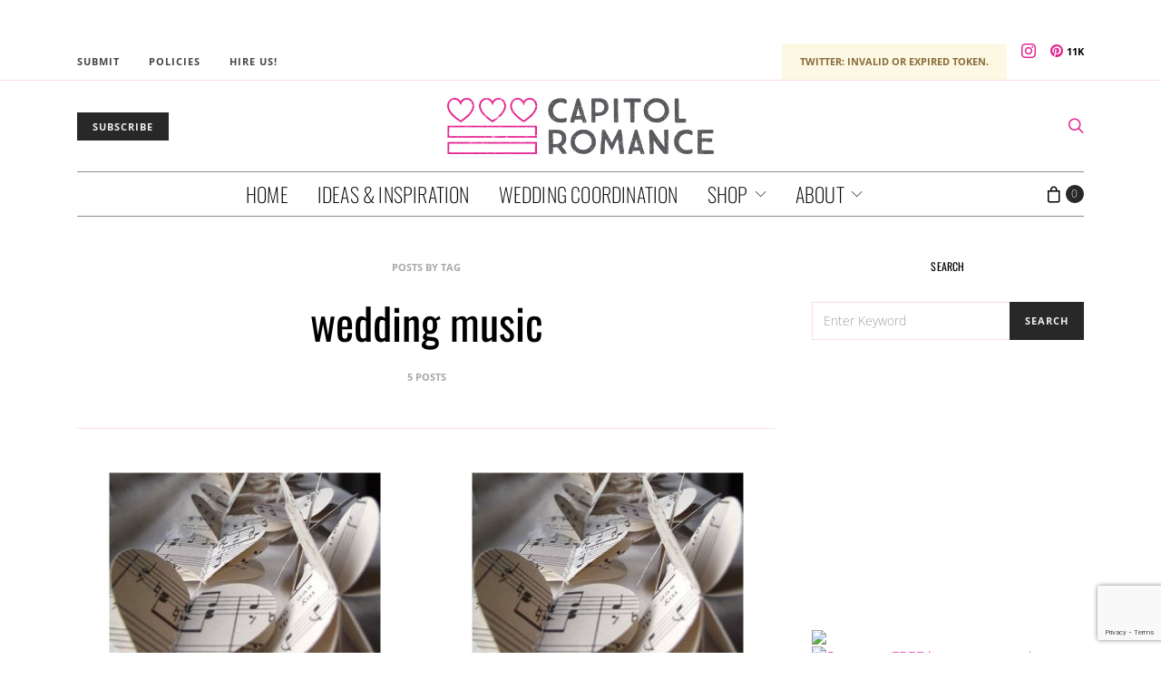

--- FILE ---
content_type: text/html; charset=utf-8
request_url: https://www.google.com/recaptcha/api2/anchor?ar=1&k=6LdffH0bAAAAAKsENioBiOP4pbcYthojCI1MRG7-&co=aHR0cHM6Ly93d3cuY2FwaXRvbHJvbWFuY2UuY29tOjQ0Mw..&hl=en&v=PoyoqOPhxBO7pBk68S4YbpHZ&size=invisible&anchor-ms=20000&execute-ms=30000&cb=ccvlextpdyr1
body_size: 49034
content:
<!DOCTYPE HTML><html dir="ltr" lang="en"><head><meta http-equiv="Content-Type" content="text/html; charset=UTF-8">
<meta http-equiv="X-UA-Compatible" content="IE=edge">
<title>reCAPTCHA</title>
<style type="text/css">
/* cyrillic-ext */
@font-face {
  font-family: 'Roboto';
  font-style: normal;
  font-weight: 400;
  font-stretch: 100%;
  src: url(//fonts.gstatic.com/s/roboto/v48/KFO7CnqEu92Fr1ME7kSn66aGLdTylUAMa3GUBHMdazTgWw.woff2) format('woff2');
  unicode-range: U+0460-052F, U+1C80-1C8A, U+20B4, U+2DE0-2DFF, U+A640-A69F, U+FE2E-FE2F;
}
/* cyrillic */
@font-face {
  font-family: 'Roboto';
  font-style: normal;
  font-weight: 400;
  font-stretch: 100%;
  src: url(//fonts.gstatic.com/s/roboto/v48/KFO7CnqEu92Fr1ME7kSn66aGLdTylUAMa3iUBHMdazTgWw.woff2) format('woff2');
  unicode-range: U+0301, U+0400-045F, U+0490-0491, U+04B0-04B1, U+2116;
}
/* greek-ext */
@font-face {
  font-family: 'Roboto';
  font-style: normal;
  font-weight: 400;
  font-stretch: 100%;
  src: url(//fonts.gstatic.com/s/roboto/v48/KFO7CnqEu92Fr1ME7kSn66aGLdTylUAMa3CUBHMdazTgWw.woff2) format('woff2');
  unicode-range: U+1F00-1FFF;
}
/* greek */
@font-face {
  font-family: 'Roboto';
  font-style: normal;
  font-weight: 400;
  font-stretch: 100%;
  src: url(//fonts.gstatic.com/s/roboto/v48/KFO7CnqEu92Fr1ME7kSn66aGLdTylUAMa3-UBHMdazTgWw.woff2) format('woff2');
  unicode-range: U+0370-0377, U+037A-037F, U+0384-038A, U+038C, U+038E-03A1, U+03A3-03FF;
}
/* math */
@font-face {
  font-family: 'Roboto';
  font-style: normal;
  font-weight: 400;
  font-stretch: 100%;
  src: url(//fonts.gstatic.com/s/roboto/v48/KFO7CnqEu92Fr1ME7kSn66aGLdTylUAMawCUBHMdazTgWw.woff2) format('woff2');
  unicode-range: U+0302-0303, U+0305, U+0307-0308, U+0310, U+0312, U+0315, U+031A, U+0326-0327, U+032C, U+032F-0330, U+0332-0333, U+0338, U+033A, U+0346, U+034D, U+0391-03A1, U+03A3-03A9, U+03B1-03C9, U+03D1, U+03D5-03D6, U+03F0-03F1, U+03F4-03F5, U+2016-2017, U+2034-2038, U+203C, U+2040, U+2043, U+2047, U+2050, U+2057, U+205F, U+2070-2071, U+2074-208E, U+2090-209C, U+20D0-20DC, U+20E1, U+20E5-20EF, U+2100-2112, U+2114-2115, U+2117-2121, U+2123-214F, U+2190, U+2192, U+2194-21AE, U+21B0-21E5, U+21F1-21F2, U+21F4-2211, U+2213-2214, U+2216-22FF, U+2308-230B, U+2310, U+2319, U+231C-2321, U+2336-237A, U+237C, U+2395, U+239B-23B7, U+23D0, U+23DC-23E1, U+2474-2475, U+25AF, U+25B3, U+25B7, U+25BD, U+25C1, U+25CA, U+25CC, U+25FB, U+266D-266F, U+27C0-27FF, U+2900-2AFF, U+2B0E-2B11, U+2B30-2B4C, U+2BFE, U+3030, U+FF5B, U+FF5D, U+1D400-1D7FF, U+1EE00-1EEFF;
}
/* symbols */
@font-face {
  font-family: 'Roboto';
  font-style: normal;
  font-weight: 400;
  font-stretch: 100%;
  src: url(//fonts.gstatic.com/s/roboto/v48/KFO7CnqEu92Fr1ME7kSn66aGLdTylUAMaxKUBHMdazTgWw.woff2) format('woff2');
  unicode-range: U+0001-000C, U+000E-001F, U+007F-009F, U+20DD-20E0, U+20E2-20E4, U+2150-218F, U+2190, U+2192, U+2194-2199, U+21AF, U+21E6-21F0, U+21F3, U+2218-2219, U+2299, U+22C4-22C6, U+2300-243F, U+2440-244A, U+2460-24FF, U+25A0-27BF, U+2800-28FF, U+2921-2922, U+2981, U+29BF, U+29EB, U+2B00-2BFF, U+4DC0-4DFF, U+FFF9-FFFB, U+10140-1018E, U+10190-1019C, U+101A0, U+101D0-101FD, U+102E0-102FB, U+10E60-10E7E, U+1D2C0-1D2D3, U+1D2E0-1D37F, U+1F000-1F0FF, U+1F100-1F1AD, U+1F1E6-1F1FF, U+1F30D-1F30F, U+1F315, U+1F31C, U+1F31E, U+1F320-1F32C, U+1F336, U+1F378, U+1F37D, U+1F382, U+1F393-1F39F, U+1F3A7-1F3A8, U+1F3AC-1F3AF, U+1F3C2, U+1F3C4-1F3C6, U+1F3CA-1F3CE, U+1F3D4-1F3E0, U+1F3ED, U+1F3F1-1F3F3, U+1F3F5-1F3F7, U+1F408, U+1F415, U+1F41F, U+1F426, U+1F43F, U+1F441-1F442, U+1F444, U+1F446-1F449, U+1F44C-1F44E, U+1F453, U+1F46A, U+1F47D, U+1F4A3, U+1F4B0, U+1F4B3, U+1F4B9, U+1F4BB, U+1F4BF, U+1F4C8-1F4CB, U+1F4D6, U+1F4DA, U+1F4DF, U+1F4E3-1F4E6, U+1F4EA-1F4ED, U+1F4F7, U+1F4F9-1F4FB, U+1F4FD-1F4FE, U+1F503, U+1F507-1F50B, U+1F50D, U+1F512-1F513, U+1F53E-1F54A, U+1F54F-1F5FA, U+1F610, U+1F650-1F67F, U+1F687, U+1F68D, U+1F691, U+1F694, U+1F698, U+1F6AD, U+1F6B2, U+1F6B9-1F6BA, U+1F6BC, U+1F6C6-1F6CF, U+1F6D3-1F6D7, U+1F6E0-1F6EA, U+1F6F0-1F6F3, U+1F6F7-1F6FC, U+1F700-1F7FF, U+1F800-1F80B, U+1F810-1F847, U+1F850-1F859, U+1F860-1F887, U+1F890-1F8AD, U+1F8B0-1F8BB, U+1F8C0-1F8C1, U+1F900-1F90B, U+1F93B, U+1F946, U+1F984, U+1F996, U+1F9E9, U+1FA00-1FA6F, U+1FA70-1FA7C, U+1FA80-1FA89, U+1FA8F-1FAC6, U+1FACE-1FADC, U+1FADF-1FAE9, U+1FAF0-1FAF8, U+1FB00-1FBFF;
}
/* vietnamese */
@font-face {
  font-family: 'Roboto';
  font-style: normal;
  font-weight: 400;
  font-stretch: 100%;
  src: url(//fonts.gstatic.com/s/roboto/v48/KFO7CnqEu92Fr1ME7kSn66aGLdTylUAMa3OUBHMdazTgWw.woff2) format('woff2');
  unicode-range: U+0102-0103, U+0110-0111, U+0128-0129, U+0168-0169, U+01A0-01A1, U+01AF-01B0, U+0300-0301, U+0303-0304, U+0308-0309, U+0323, U+0329, U+1EA0-1EF9, U+20AB;
}
/* latin-ext */
@font-face {
  font-family: 'Roboto';
  font-style: normal;
  font-weight: 400;
  font-stretch: 100%;
  src: url(//fonts.gstatic.com/s/roboto/v48/KFO7CnqEu92Fr1ME7kSn66aGLdTylUAMa3KUBHMdazTgWw.woff2) format('woff2');
  unicode-range: U+0100-02BA, U+02BD-02C5, U+02C7-02CC, U+02CE-02D7, U+02DD-02FF, U+0304, U+0308, U+0329, U+1D00-1DBF, U+1E00-1E9F, U+1EF2-1EFF, U+2020, U+20A0-20AB, U+20AD-20C0, U+2113, U+2C60-2C7F, U+A720-A7FF;
}
/* latin */
@font-face {
  font-family: 'Roboto';
  font-style: normal;
  font-weight: 400;
  font-stretch: 100%;
  src: url(//fonts.gstatic.com/s/roboto/v48/KFO7CnqEu92Fr1ME7kSn66aGLdTylUAMa3yUBHMdazQ.woff2) format('woff2');
  unicode-range: U+0000-00FF, U+0131, U+0152-0153, U+02BB-02BC, U+02C6, U+02DA, U+02DC, U+0304, U+0308, U+0329, U+2000-206F, U+20AC, U+2122, U+2191, U+2193, U+2212, U+2215, U+FEFF, U+FFFD;
}
/* cyrillic-ext */
@font-face {
  font-family: 'Roboto';
  font-style: normal;
  font-weight: 500;
  font-stretch: 100%;
  src: url(//fonts.gstatic.com/s/roboto/v48/KFO7CnqEu92Fr1ME7kSn66aGLdTylUAMa3GUBHMdazTgWw.woff2) format('woff2');
  unicode-range: U+0460-052F, U+1C80-1C8A, U+20B4, U+2DE0-2DFF, U+A640-A69F, U+FE2E-FE2F;
}
/* cyrillic */
@font-face {
  font-family: 'Roboto';
  font-style: normal;
  font-weight: 500;
  font-stretch: 100%;
  src: url(//fonts.gstatic.com/s/roboto/v48/KFO7CnqEu92Fr1ME7kSn66aGLdTylUAMa3iUBHMdazTgWw.woff2) format('woff2');
  unicode-range: U+0301, U+0400-045F, U+0490-0491, U+04B0-04B1, U+2116;
}
/* greek-ext */
@font-face {
  font-family: 'Roboto';
  font-style: normal;
  font-weight: 500;
  font-stretch: 100%;
  src: url(//fonts.gstatic.com/s/roboto/v48/KFO7CnqEu92Fr1ME7kSn66aGLdTylUAMa3CUBHMdazTgWw.woff2) format('woff2');
  unicode-range: U+1F00-1FFF;
}
/* greek */
@font-face {
  font-family: 'Roboto';
  font-style: normal;
  font-weight: 500;
  font-stretch: 100%;
  src: url(//fonts.gstatic.com/s/roboto/v48/KFO7CnqEu92Fr1ME7kSn66aGLdTylUAMa3-UBHMdazTgWw.woff2) format('woff2');
  unicode-range: U+0370-0377, U+037A-037F, U+0384-038A, U+038C, U+038E-03A1, U+03A3-03FF;
}
/* math */
@font-face {
  font-family: 'Roboto';
  font-style: normal;
  font-weight: 500;
  font-stretch: 100%;
  src: url(//fonts.gstatic.com/s/roboto/v48/KFO7CnqEu92Fr1ME7kSn66aGLdTylUAMawCUBHMdazTgWw.woff2) format('woff2');
  unicode-range: U+0302-0303, U+0305, U+0307-0308, U+0310, U+0312, U+0315, U+031A, U+0326-0327, U+032C, U+032F-0330, U+0332-0333, U+0338, U+033A, U+0346, U+034D, U+0391-03A1, U+03A3-03A9, U+03B1-03C9, U+03D1, U+03D5-03D6, U+03F0-03F1, U+03F4-03F5, U+2016-2017, U+2034-2038, U+203C, U+2040, U+2043, U+2047, U+2050, U+2057, U+205F, U+2070-2071, U+2074-208E, U+2090-209C, U+20D0-20DC, U+20E1, U+20E5-20EF, U+2100-2112, U+2114-2115, U+2117-2121, U+2123-214F, U+2190, U+2192, U+2194-21AE, U+21B0-21E5, U+21F1-21F2, U+21F4-2211, U+2213-2214, U+2216-22FF, U+2308-230B, U+2310, U+2319, U+231C-2321, U+2336-237A, U+237C, U+2395, U+239B-23B7, U+23D0, U+23DC-23E1, U+2474-2475, U+25AF, U+25B3, U+25B7, U+25BD, U+25C1, U+25CA, U+25CC, U+25FB, U+266D-266F, U+27C0-27FF, U+2900-2AFF, U+2B0E-2B11, U+2B30-2B4C, U+2BFE, U+3030, U+FF5B, U+FF5D, U+1D400-1D7FF, U+1EE00-1EEFF;
}
/* symbols */
@font-face {
  font-family: 'Roboto';
  font-style: normal;
  font-weight: 500;
  font-stretch: 100%;
  src: url(//fonts.gstatic.com/s/roboto/v48/KFO7CnqEu92Fr1ME7kSn66aGLdTylUAMaxKUBHMdazTgWw.woff2) format('woff2');
  unicode-range: U+0001-000C, U+000E-001F, U+007F-009F, U+20DD-20E0, U+20E2-20E4, U+2150-218F, U+2190, U+2192, U+2194-2199, U+21AF, U+21E6-21F0, U+21F3, U+2218-2219, U+2299, U+22C4-22C6, U+2300-243F, U+2440-244A, U+2460-24FF, U+25A0-27BF, U+2800-28FF, U+2921-2922, U+2981, U+29BF, U+29EB, U+2B00-2BFF, U+4DC0-4DFF, U+FFF9-FFFB, U+10140-1018E, U+10190-1019C, U+101A0, U+101D0-101FD, U+102E0-102FB, U+10E60-10E7E, U+1D2C0-1D2D3, U+1D2E0-1D37F, U+1F000-1F0FF, U+1F100-1F1AD, U+1F1E6-1F1FF, U+1F30D-1F30F, U+1F315, U+1F31C, U+1F31E, U+1F320-1F32C, U+1F336, U+1F378, U+1F37D, U+1F382, U+1F393-1F39F, U+1F3A7-1F3A8, U+1F3AC-1F3AF, U+1F3C2, U+1F3C4-1F3C6, U+1F3CA-1F3CE, U+1F3D4-1F3E0, U+1F3ED, U+1F3F1-1F3F3, U+1F3F5-1F3F7, U+1F408, U+1F415, U+1F41F, U+1F426, U+1F43F, U+1F441-1F442, U+1F444, U+1F446-1F449, U+1F44C-1F44E, U+1F453, U+1F46A, U+1F47D, U+1F4A3, U+1F4B0, U+1F4B3, U+1F4B9, U+1F4BB, U+1F4BF, U+1F4C8-1F4CB, U+1F4D6, U+1F4DA, U+1F4DF, U+1F4E3-1F4E6, U+1F4EA-1F4ED, U+1F4F7, U+1F4F9-1F4FB, U+1F4FD-1F4FE, U+1F503, U+1F507-1F50B, U+1F50D, U+1F512-1F513, U+1F53E-1F54A, U+1F54F-1F5FA, U+1F610, U+1F650-1F67F, U+1F687, U+1F68D, U+1F691, U+1F694, U+1F698, U+1F6AD, U+1F6B2, U+1F6B9-1F6BA, U+1F6BC, U+1F6C6-1F6CF, U+1F6D3-1F6D7, U+1F6E0-1F6EA, U+1F6F0-1F6F3, U+1F6F7-1F6FC, U+1F700-1F7FF, U+1F800-1F80B, U+1F810-1F847, U+1F850-1F859, U+1F860-1F887, U+1F890-1F8AD, U+1F8B0-1F8BB, U+1F8C0-1F8C1, U+1F900-1F90B, U+1F93B, U+1F946, U+1F984, U+1F996, U+1F9E9, U+1FA00-1FA6F, U+1FA70-1FA7C, U+1FA80-1FA89, U+1FA8F-1FAC6, U+1FACE-1FADC, U+1FADF-1FAE9, U+1FAF0-1FAF8, U+1FB00-1FBFF;
}
/* vietnamese */
@font-face {
  font-family: 'Roboto';
  font-style: normal;
  font-weight: 500;
  font-stretch: 100%;
  src: url(//fonts.gstatic.com/s/roboto/v48/KFO7CnqEu92Fr1ME7kSn66aGLdTylUAMa3OUBHMdazTgWw.woff2) format('woff2');
  unicode-range: U+0102-0103, U+0110-0111, U+0128-0129, U+0168-0169, U+01A0-01A1, U+01AF-01B0, U+0300-0301, U+0303-0304, U+0308-0309, U+0323, U+0329, U+1EA0-1EF9, U+20AB;
}
/* latin-ext */
@font-face {
  font-family: 'Roboto';
  font-style: normal;
  font-weight: 500;
  font-stretch: 100%;
  src: url(//fonts.gstatic.com/s/roboto/v48/KFO7CnqEu92Fr1ME7kSn66aGLdTylUAMa3KUBHMdazTgWw.woff2) format('woff2');
  unicode-range: U+0100-02BA, U+02BD-02C5, U+02C7-02CC, U+02CE-02D7, U+02DD-02FF, U+0304, U+0308, U+0329, U+1D00-1DBF, U+1E00-1E9F, U+1EF2-1EFF, U+2020, U+20A0-20AB, U+20AD-20C0, U+2113, U+2C60-2C7F, U+A720-A7FF;
}
/* latin */
@font-face {
  font-family: 'Roboto';
  font-style: normal;
  font-weight: 500;
  font-stretch: 100%;
  src: url(//fonts.gstatic.com/s/roboto/v48/KFO7CnqEu92Fr1ME7kSn66aGLdTylUAMa3yUBHMdazQ.woff2) format('woff2');
  unicode-range: U+0000-00FF, U+0131, U+0152-0153, U+02BB-02BC, U+02C6, U+02DA, U+02DC, U+0304, U+0308, U+0329, U+2000-206F, U+20AC, U+2122, U+2191, U+2193, U+2212, U+2215, U+FEFF, U+FFFD;
}
/* cyrillic-ext */
@font-face {
  font-family: 'Roboto';
  font-style: normal;
  font-weight: 900;
  font-stretch: 100%;
  src: url(//fonts.gstatic.com/s/roboto/v48/KFO7CnqEu92Fr1ME7kSn66aGLdTylUAMa3GUBHMdazTgWw.woff2) format('woff2');
  unicode-range: U+0460-052F, U+1C80-1C8A, U+20B4, U+2DE0-2DFF, U+A640-A69F, U+FE2E-FE2F;
}
/* cyrillic */
@font-face {
  font-family: 'Roboto';
  font-style: normal;
  font-weight: 900;
  font-stretch: 100%;
  src: url(//fonts.gstatic.com/s/roboto/v48/KFO7CnqEu92Fr1ME7kSn66aGLdTylUAMa3iUBHMdazTgWw.woff2) format('woff2');
  unicode-range: U+0301, U+0400-045F, U+0490-0491, U+04B0-04B1, U+2116;
}
/* greek-ext */
@font-face {
  font-family: 'Roboto';
  font-style: normal;
  font-weight: 900;
  font-stretch: 100%;
  src: url(//fonts.gstatic.com/s/roboto/v48/KFO7CnqEu92Fr1ME7kSn66aGLdTylUAMa3CUBHMdazTgWw.woff2) format('woff2');
  unicode-range: U+1F00-1FFF;
}
/* greek */
@font-face {
  font-family: 'Roboto';
  font-style: normal;
  font-weight: 900;
  font-stretch: 100%;
  src: url(//fonts.gstatic.com/s/roboto/v48/KFO7CnqEu92Fr1ME7kSn66aGLdTylUAMa3-UBHMdazTgWw.woff2) format('woff2');
  unicode-range: U+0370-0377, U+037A-037F, U+0384-038A, U+038C, U+038E-03A1, U+03A3-03FF;
}
/* math */
@font-face {
  font-family: 'Roboto';
  font-style: normal;
  font-weight: 900;
  font-stretch: 100%;
  src: url(//fonts.gstatic.com/s/roboto/v48/KFO7CnqEu92Fr1ME7kSn66aGLdTylUAMawCUBHMdazTgWw.woff2) format('woff2');
  unicode-range: U+0302-0303, U+0305, U+0307-0308, U+0310, U+0312, U+0315, U+031A, U+0326-0327, U+032C, U+032F-0330, U+0332-0333, U+0338, U+033A, U+0346, U+034D, U+0391-03A1, U+03A3-03A9, U+03B1-03C9, U+03D1, U+03D5-03D6, U+03F0-03F1, U+03F4-03F5, U+2016-2017, U+2034-2038, U+203C, U+2040, U+2043, U+2047, U+2050, U+2057, U+205F, U+2070-2071, U+2074-208E, U+2090-209C, U+20D0-20DC, U+20E1, U+20E5-20EF, U+2100-2112, U+2114-2115, U+2117-2121, U+2123-214F, U+2190, U+2192, U+2194-21AE, U+21B0-21E5, U+21F1-21F2, U+21F4-2211, U+2213-2214, U+2216-22FF, U+2308-230B, U+2310, U+2319, U+231C-2321, U+2336-237A, U+237C, U+2395, U+239B-23B7, U+23D0, U+23DC-23E1, U+2474-2475, U+25AF, U+25B3, U+25B7, U+25BD, U+25C1, U+25CA, U+25CC, U+25FB, U+266D-266F, U+27C0-27FF, U+2900-2AFF, U+2B0E-2B11, U+2B30-2B4C, U+2BFE, U+3030, U+FF5B, U+FF5D, U+1D400-1D7FF, U+1EE00-1EEFF;
}
/* symbols */
@font-face {
  font-family: 'Roboto';
  font-style: normal;
  font-weight: 900;
  font-stretch: 100%;
  src: url(//fonts.gstatic.com/s/roboto/v48/KFO7CnqEu92Fr1ME7kSn66aGLdTylUAMaxKUBHMdazTgWw.woff2) format('woff2');
  unicode-range: U+0001-000C, U+000E-001F, U+007F-009F, U+20DD-20E0, U+20E2-20E4, U+2150-218F, U+2190, U+2192, U+2194-2199, U+21AF, U+21E6-21F0, U+21F3, U+2218-2219, U+2299, U+22C4-22C6, U+2300-243F, U+2440-244A, U+2460-24FF, U+25A0-27BF, U+2800-28FF, U+2921-2922, U+2981, U+29BF, U+29EB, U+2B00-2BFF, U+4DC0-4DFF, U+FFF9-FFFB, U+10140-1018E, U+10190-1019C, U+101A0, U+101D0-101FD, U+102E0-102FB, U+10E60-10E7E, U+1D2C0-1D2D3, U+1D2E0-1D37F, U+1F000-1F0FF, U+1F100-1F1AD, U+1F1E6-1F1FF, U+1F30D-1F30F, U+1F315, U+1F31C, U+1F31E, U+1F320-1F32C, U+1F336, U+1F378, U+1F37D, U+1F382, U+1F393-1F39F, U+1F3A7-1F3A8, U+1F3AC-1F3AF, U+1F3C2, U+1F3C4-1F3C6, U+1F3CA-1F3CE, U+1F3D4-1F3E0, U+1F3ED, U+1F3F1-1F3F3, U+1F3F5-1F3F7, U+1F408, U+1F415, U+1F41F, U+1F426, U+1F43F, U+1F441-1F442, U+1F444, U+1F446-1F449, U+1F44C-1F44E, U+1F453, U+1F46A, U+1F47D, U+1F4A3, U+1F4B0, U+1F4B3, U+1F4B9, U+1F4BB, U+1F4BF, U+1F4C8-1F4CB, U+1F4D6, U+1F4DA, U+1F4DF, U+1F4E3-1F4E6, U+1F4EA-1F4ED, U+1F4F7, U+1F4F9-1F4FB, U+1F4FD-1F4FE, U+1F503, U+1F507-1F50B, U+1F50D, U+1F512-1F513, U+1F53E-1F54A, U+1F54F-1F5FA, U+1F610, U+1F650-1F67F, U+1F687, U+1F68D, U+1F691, U+1F694, U+1F698, U+1F6AD, U+1F6B2, U+1F6B9-1F6BA, U+1F6BC, U+1F6C6-1F6CF, U+1F6D3-1F6D7, U+1F6E0-1F6EA, U+1F6F0-1F6F3, U+1F6F7-1F6FC, U+1F700-1F7FF, U+1F800-1F80B, U+1F810-1F847, U+1F850-1F859, U+1F860-1F887, U+1F890-1F8AD, U+1F8B0-1F8BB, U+1F8C0-1F8C1, U+1F900-1F90B, U+1F93B, U+1F946, U+1F984, U+1F996, U+1F9E9, U+1FA00-1FA6F, U+1FA70-1FA7C, U+1FA80-1FA89, U+1FA8F-1FAC6, U+1FACE-1FADC, U+1FADF-1FAE9, U+1FAF0-1FAF8, U+1FB00-1FBFF;
}
/* vietnamese */
@font-face {
  font-family: 'Roboto';
  font-style: normal;
  font-weight: 900;
  font-stretch: 100%;
  src: url(//fonts.gstatic.com/s/roboto/v48/KFO7CnqEu92Fr1ME7kSn66aGLdTylUAMa3OUBHMdazTgWw.woff2) format('woff2');
  unicode-range: U+0102-0103, U+0110-0111, U+0128-0129, U+0168-0169, U+01A0-01A1, U+01AF-01B0, U+0300-0301, U+0303-0304, U+0308-0309, U+0323, U+0329, U+1EA0-1EF9, U+20AB;
}
/* latin-ext */
@font-face {
  font-family: 'Roboto';
  font-style: normal;
  font-weight: 900;
  font-stretch: 100%;
  src: url(//fonts.gstatic.com/s/roboto/v48/KFO7CnqEu92Fr1ME7kSn66aGLdTylUAMa3KUBHMdazTgWw.woff2) format('woff2');
  unicode-range: U+0100-02BA, U+02BD-02C5, U+02C7-02CC, U+02CE-02D7, U+02DD-02FF, U+0304, U+0308, U+0329, U+1D00-1DBF, U+1E00-1E9F, U+1EF2-1EFF, U+2020, U+20A0-20AB, U+20AD-20C0, U+2113, U+2C60-2C7F, U+A720-A7FF;
}
/* latin */
@font-face {
  font-family: 'Roboto';
  font-style: normal;
  font-weight: 900;
  font-stretch: 100%;
  src: url(//fonts.gstatic.com/s/roboto/v48/KFO7CnqEu92Fr1ME7kSn66aGLdTylUAMa3yUBHMdazQ.woff2) format('woff2');
  unicode-range: U+0000-00FF, U+0131, U+0152-0153, U+02BB-02BC, U+02C6, U+02DA, U+02DC, U+0304, U+0308, U+0329, U+2000-206F, U+20AC, U+2122, U+2191, U+2193, U+2212, U+2215, U+FEFF, U+FFFD;
}

</style>
<link rel="stylesheet" type="text/css" href="https://www.gstatic.com/recaptcha/releases/PoyoqOPhxBO7pBk68S4YbpHZ/styles__ltr.css">
<script nonce="GF_5IDrG2HbULo5u9_5xjQ" type="text/javascript">window['__recaptcha_api'] = 'https://www.google.com/recaptcha/api2/';</script>
<script type="text/javascript" src="https://www.gstatic.com/recaptcha/releases/PoyoqOPhxBO7pBk68S4YbpHZ/recaptcha__en.js" nonce="GF_5IDrG2HbULo5u9_5xjQ">
      
    </script></head>
<body><div id="rc-anchor-alert" class="rc-anchor-alert"></div>
<input type="hidden" id="recaptcha-token" value="[base64]">
<script type="text/javascript" nonce="GF_5IDrG2HbULo5u9_5xjQ">
      recaptcha.anchor.Main.init("[\x22ainput\x22,[\x22bgdata\x22,\x22\x22,\[base64]/[base64]/[base64]/KE4oMTI0LHYsdi5HKSxMWihsLHYpKTpOKDEyNCx2LGwpLFYpLHYpLFQpKSxGKDE3MSx2KX0scjc9ZnVuY3Rpb24obCl7cmV0dXJuIGx9LEM9ZnVuY3Rpb24obCxWLHYpe04odixsLFYpLFZbYWtdPTI3OTZ9LG49ZnVuY3Rpb24obCxWKXtWLlg9KChWLlg/[base64]/[base64]/[base64]/[base64]/[base64]/[base64]/[base64]/[base64]/[base64]/[base64]/[base64]\\u003d\x22,\[base64]\\u003d\\u003d\x22,\x22w57Du8K2I8KFw5xcw4UgK8KtwqQjwqPDtxRvNgZlwpApw4fDtsKzwr3CrWN9wqtpw4rDhFvDvsOJwroeUsOBLjjClmEFcm/DrsOyGsKxw4FYTHbChScUSMOLw4DCosKbw7vCj8Kjwr3CoMO4EgzCssKqWcKiwqbCsQhfAcOhw4TCg8KrwpjCllvCh8OREjZea8OsC8KqYCBycMObNB/Cg8KaDBQTw5sBYkVEwqvCmcOGw7jDhsOcTwxrwqIFwpUXw4TDkx4vwoAOwprCnsOLSsKUw6jClFbCqcK7IRMyQMKXw5/[base64]/P2F2w4HCihcjTlNpLwTChk5Dw4zDn3jCgTzDoMKEwpjDjkgswrJASsObw5DDs8KWwp3DhEs2w7dAw5/[base64]/[base64]/[base64]/w4rDvwVyUMKJAEPDu8KUeMOewoFnwrNMwqkoIcOfw5ZfR8OseA5kwqB4w6rDuxrDq2URNCHDjVTCoAV7w54nwpHCl1Q/w5vDvsKMw7wOCFjDhUXDisOAAyXDjMOIw7UlB8O2wq7DtiARw5g6woLCpsOWw74Ow7h7e3LCnG5kw5Nawp/DvMOgKU7CrFYdFmnCgcOTwqg2w6LClinDssORw5/CucKdKXA5woRTw7wWQMOAasKXworCr8OVwo3ChsOgwrctWHrCmEEREmBMw41rJcOHw6t3woMQw4HDiMKcWsOxMGPCs1LDvG7CmsKmT3IYw4/CtMOnVVnDlngewqzDqcO6w77DsnVKwrkiGG3Cq8O6wqpawq9twoI4wq3ChAbDo8OUZAbDhXgUAz/Dh8OswqrCv8KYck4lw5rDq8Kvw6Nhw44Ww4FYOj/[base64]/wp7CtsKXwq7DtX/Ds1/DmxrCsGU0w7/CuEo5CMKBchvDscOAA8Ksw6DCjRk2VcKOKWjCnUjChRcAw7dmw4rCvwXDs3TDiXjCq2BdYMOIBsKLBcOic0HDo8Ocwp94w7XDv8O3wrrCusOdwrXCjMOHwqfDlsOJw6ordmhNQFvCsMKwP0FOwq8Vw4wKwq3Csz/CqMOHIlXCkiDCqHvCq0Z+RiXDsgx5Sx0xwrMew5ceRjzDp8OHw5bDvsOEATlKw6JkOsKww6obwrFOc8KLw7zCvD4Rw69nwrTDtAB9w7BawpfDlxzDumnCicO/w5/CsMKbE8O3woHDrl4Pwp8Fwqlawrh2YcO2w7pAJ19aMSvDtz/CqcOnw7TCrAzDoMK6PBLDmMKUw7LCscOTw73CkMKXwoo/wqopwppiSQV4w5MfwpsIwo/DmyHCgmxkGQdJwoXDiDl7w4DDsMOfw7nDnzsQHsKVw7Jfw4PCjMO+Q8OaHDXCvRHCklXCnhQCw7dFwrbDlDtbb8O0bMO7esKBw69jN3sVIhPDrcOpTGQywrPCu1vCoTnCp8OQXMOrw4MtwoRiwpAVw5DCsw/[base64]/CqQpeQMKPwpw2JgLDhQZ5IhcMYW3DnMKew47DlWXDgsKqwp46woEEw70bNcO2w6wAwocnwrrDmHoCeMKgw7lDwooSwojClRZtOETCqMOudSEWw5zCgsO9wqnCv0HDo8K/NEAJY1Z3woJ/wofDrD7DjHpAwoo3ckPCqsKTdcOGXMK5wrLDi8OOwpzCuiHDhnwxw5/DqsKQwoNzOcKoDmTCgsOUekDDsxxAw5Rzwo9sKRzCo3tSw5TCtMKSwoMOw6MowovCmV1ha8K/[base64]/[base64]/wpfDi3bDtmvDlsOXw5rCn8KwMsOGJMKgw7h0CcKzwoMWwrLCoMK9V8OHw5jDgkgtwqnDrgg+w6p1wqTCqCsswoDDiMO0w7BBPcKpcMO5BmjCqxN3RmAxRsO8fMKlwqggL1DDvzfCk2zDlsOEwprDjkAswpnDt3vClAPCtcKZM8OTa8K+wpzDqMOpecKsw6/CvMKHDcK0w4NIwr4xLsK1O8KMWcOJw7EERVnCu8Kuw6vDjmhJA0zCr8OOfsOSwqU/[base64]/Dp8OFw6kawoPChRlHV8OqRMK7cVNswoZ2w5XDrcOEOMOwwqw7w4ICUcKRw7YrYRJCEMKFA8KUw4PCr8OHdMOaXk/DkHo7Oh0CUkZZwqrCo8OUT8KLNcOYw7PDhRTCml3CvgR/wqVnw6TDg00BIz1xScK+dh9kwpDCom3CqsKhw4lJwpbDgcK3w6/CiMKOw5sRwofCpn5yw5jCn8KKw6bCucOSw43CrSNNwqIow5PCjsOhw47Dj2fCvMOWw7ZOMgxAA37DsixFVjTCqwLDvyUYfcK+wqXCoV/CqVUZG8Kiw4EQBsKfDFnCucKcwrguNMOreFPCjcOZwqfCn8OUwqbCmVfCjX4bSgcYw7nDsMOGLcKRbX5gI8O7w5pbw5zCr8KOwqnDpMK/woHDl8KXEVLCvFgCwpVRw6DDl8KKTkfCuS1gwoEFw6bCiMOqw7rCjQQ5wqPDizspwr9WIwrDiMKhw4HCvMOJXxtOfVJhwpDCmMOeJlTDkBlzw4zDuHcZwonCqsKiTHDDmgbCjl7DnQXCkcKMacK2wpY4IcK0R8Oxw78WecKjwq9BPMKlw6lgTwnDl8KtccO/w41OwqFBC8KYw5PDoMOxwpPDnMO7RkUpdkRYwrMWUwjCjWN9wpjCkmEofn7DhMK6PFYMFkzDmsKaw58Zw6bDq2bDkVjDrzzDrMOcWzosJER5PnA7MMKCw5BEKjwoUsO/[base64]/Cg8KdaMKVUAg4EMOxwp48QsORwqpiasOQXyxQwpB5C8OewpHCu8OwRCJEwpVhw47CgBTCrsKMw5lhPg7CjsK8w6jCiwVBDcKowoXDsmPDisKkw5cIw4J9YVLDosKVw6rDt2LCssKZUMOXMDR3wrXCpmJBPywBwqViw7zCscOHwr/[base64]/CpjIGS8KDwroTwol9RnTDi1LCqMKdwqLCoMO1wrfDsXlSw5rDp31bwrsPclY1S8KLJMOXIcOTwo/DucO2wqPCt8OWClgqw5t/JcOXw7DCs3kxQsOHe8OdAMOwwrbCisKxw7jDnWM0T8K4GsKNeUo9wo3CisOuFcKGZ8KMYmU+w63CtDcJAwkpwpXCghPDu8KLw53Dl2/CpMOuej/CvMKENcK9wrHCmn1PbsKlJcKPQMKTFMK0w7bCv1HCoMKWQXsLwopiBMOINSkTH8K7LsO7w7XDgsKBw4HCmMO5EsKQRE1Aw6fClcKpw49swobDtTLCjMOkwpPDs1/ClzLDhFQ1w5jCn0Epw5HClT/ChkpHwq/CpzTCmcOwRX3CjMO5wqcsTMK2I3sQEsKFw6ZGw5LDm8KQw43ChQ4NV8OSw5fClcKPwr8mwqENXMKlL3LDoHTDscKGwpHCncKYwrVawrjDhUjCvj/CkMKdw59jGDFHbH7DklbCnQ/CjcO2wpnDn8OtGMOiYsOHwpYWDcK7woVEw4dRw45OwqRKFcO7w5zCriXCgcKbRTkGA8K1wrjDvDF9wqBpD8KvF8OoOxjChmEdEGzDqS8lwpVHSMKWB8OQw5XDnVbDhiHCocKeKsOQwpTCvjzCsErCrBDDuh5vecKEw77CknYNwpVewr/[base64]/w7sPwrUVb8ODMGTCq8O3woFhw7nCiMKTw7HDvcObEivDgMKlGTfCsUzCj2rDmsK/[base64]/O1xEWMKiw7/DocO5L8K/J8O8XMKCw5hIMXJow5FuJWrCjUTCtsKxw79iwrg6wr0HO3vCgMKYWgoQwr/DnMKRwqcpwojDkMOJw7dqchoWw6USw4fDtcKudMOWw7JqbsK8w4RYKcOaw51VMDbDhGjCpSDCnsKzVMOtw6bDuRlQw7I6w5YbwrpEw4hiw5RQwrURwrnCjh/ClxrCrBDCmQdfwptlYsKzwp11DTJoNxUpw4pNwqYjwq/CuQ5ud8K9bMKYdsO1w4TDkV5vF8OewqXClcO4w6zCusK9w5/DlyBFwpERAwrCm8K/w71YLcKWc2llwoQMR8OWwpPCgE8HwoXCgDrDvMO0w4hKDmzCm8Oiwr8qXx/DrMOmPMKVdsOXw5Uuw4MdNU7Dr8OHHsKzC8KzHz3DnkNnwoXCl8O8Ih3CmzvClnR1wq7CkHIsOMK8YsOOwqjCvwEqw4nDiUHDsF/CpmHDv0vCvzfDicKIwp8IRcK3R2HDqhzCv8OlG8OxQn/Do2jCi1fDlzTCoMOPKXprwpwfw5/DmMKkw4zDiWzCoMOmwq/[base64]/CtnjCuMKFdMKTwqHCsMKkw6vCsSfDo8ORwpRfBsOIBkUWPMOqNXvDtV8ldsOzHsKLwotOY8OUwoTCthkLZHNbw4snwr3Di8OWw5XCj8OpSg9qYMKRw6RhwrvDlQRbTMOew4fCl8OYDBR/F8Omw6V9woPCksKKDkDCrknCrcK/[base64]/DuVrDkGxcwrNZE3kQYG43wqUXwprDrlpXHMKgw6J7d8Knw6TCicOwwrHDtANAwoMLw6wWw6pNSyPDuRIRJMKcwpHDiAvDkz5jFWvCucOSPMO7w6/[base64]/[base64]/Dp8KXB8KUVwk0Vj/[base64]/DqMO5w711T8OLw4DDmQ1bQsKEwrXCm17CgMK9WHxAW8O6LMKhwolyBMKOwrcMX2c6w4kGwq8ew6vChi7DicKfFlcowoAdw6khwr8Rw7tAFMKBY8KbYcOewqYbw5IJwpfDu2p1wol+w7zCjC/CjhZZTxlKwphuFsKlwrrCpsOCwrrDvcKiw485wqQxw4p8wp8Rw7TComLChcKsccK4SE1BSMOzwrhhGcK7NSoEP8OXSR/[base64]/[base64]/CncO9FghvI2DDiDhUwr/[base64]/[base64]/CmMKIcCfDoMK9wpzCljEYw4RawojDkBDCm1HDo8OTw6HDvnA6W0pxwptHIQnDu0HCknZoBlJ0TMKCfMK4wqvCgEgQCjvDgcKHw73DghbDmsKYw7/CjQEZw7lJfMODUAJRX8OwcMOnwrzCvA7CoHceDm7Cv8KyJGthe3BOw6rDiMOgPsOOw7IGw6FPOnV/WMKkVsK2w4rDkMKgNMKtwpMFwqrDnwrDtsOvw7DDmAEXw6U1w4LDtcKodFBQAcOKO8O9QcOhwo0lw6g3LHrDhmc7eMKTwq0JwoLDkRfCryPDnTrChsKIwrnDi8O9OjQ7V8KQwrPDlMOTwozCh8OICj/[base64]/FHN8cMOOXVHDvAJJwpzCpktUw4PCjDvCrmMowoAYw7bDo8OGwpHCvDUMTcOeQcK5YxhLfxTCnQjCisK0w4bDsTtFwo/[base64]/DvV7ChMO0w6jCq2smfGjDlMOgwrxhwrBdIsKDLWTDpMKew7rDskRRG03ChsK7w6k3HgHCisOKwpEAw63DrMKMImNBdcOgw4txwp7DpcOCCsKywqPCssK7w4ZqXF9Qw4HCiAbCv8OFwpzDusKva8OYwonDqy8rwoDCrXgGwpLConMxwoMowq/[base64]/CgcKcecO+w5gPwrplGi8iw5xTwpMfFMObQ8K1fWRmwqjDvMOzwpLCusOTDsOQw5nDqsO+AsKZIkrDmiHDgkrCgVDDksK+w7vCk8OzwpTDjjoQYDUVecOhw6TCiFAOwoAQZBPDoSTDuMO+wo3CqxzDiH/[base64]/wo9WFsOMU8OCwqjCtSURbsOWGDjCucO/w5bDhcOzwozCj8Kqw6PCrl7CrsK/LsK3w7VBw4nCsjDDnWXDpw0Yw6dHEsO9NEfCn8Kkw5waAMK+Nk7Cljc0w4HCtcOeYcKnwq5UJMOdw6dEdsOnwrI0NcKlYMOveAsww5HDiAHCssO+IsKjwp3CmsOWwr46w6vCmWDCr8Ouw6rCqAXDoMKWwok0w53DiBUEw7slOyfDpsKYw7zDvA8CJ8K5S8KpKEVjD0/CksKDw4TCp8Kawop5wrfCi8OaYjAUwojCl2DDn8KbwqgaTMKowpnDiMOYMCbDr8OZQDbCmWY+wp3DoH40w6dkw4kqwpYOwpfCnMOhFsOuw4t0Nk0ecMO8wp8RwocKayB+Hg7Ckw/[base64]/ZHQQw4MUw7NVwqDDkMKgw7vCozvDmTdawrTCpklJSznCtMOXdUQIw7ZjYCnCvMOhwo7Dgk7DvsK7woE4w5HDkcOgGcKpw6Ytw43Dt8OSScKGDMKdw6/CswXDnsOGJcO0w7BUw7FBQ8OCw7FewrExw63CggjDuDbCrgBwX8KJdMKoEMKiw7xWSUcIB8KOMXbCihtmQMKDwp55Rj46wrDDokPDicKNTcOYwrnDrE3DscOlw5/CrTMkw7fCjETDqsOZw7xYXMKMEsOywr7Csnp2OsKZw78ZP8OZw4tgwod6K2ZqwqfCgMOawq8wdcO4w5/Ckgxlf8O2wq8GHcK2w7t7KcO6wqHCokDCs8OzHcO4B13DjT4vw67CgFzDqHgKw5F6DC1DbyZ6w65GRjUyw7TDpSNOI8OUb8OgESd7IhnDjcKewrlKwrnDkT8Zwq3ChnFyGsK7RcKwLnLCi2/[base64]/DkMO4VgHDpMOfwqYtw79oVsO6eg5nYcOHHFdYw6B2wqNxw6fDi8Oxwr9zOTgHwrR/LcOOwqbCp2UkdjZLw7Y7MHrCuMK4wq5owooDwqHDk8Kww50xwrRPwrTDpMKOwrvCnhvDs8K/UCQ2CHtqw5VHwoBuAMOvw4bDhwYbKALChcKNw7xvw68lTsO2w7UxRF7Cgh91wocpwo7CsATDtAUpw6nDj3bDhD/CicKaw4gQLSEsw4tjc8KCdcKGw4vCrGzCvwrCsQ/[base64]/[base64]/U8KnZiVWLFc6wrrDrMOXQ8Krw4HDnglGcnbCp0tbwpBTwq/Ci3xlUxdyw57CsQASeVY5FsOhM8OUw48nw6DDrgLDokQVw7DDix8uw4vCiiMHL8OxwpFzw43Ch8Oow6fCrsOIF8OHw43ClVsww5pww7pxGMKlPMOaw4M/[base64]/CusKvIcORe10ZMsOsKMOKOWDDkw5QwrMVwqZ8WsOuw6PCmMKew4bCicKWw5ULwpc+w4HDh0rCjMOYwpTCrizCvMOmwq0DJsKzSGzCnMOXEcKwasKBwovCjirCjMKSccKWQWw3w7XDq8K2w5IaDsK8w7LClzLDusKuE8KJw4Byw5nCpsO+wqfCmAkywpM/w7DDl8OVOMKmw5DCisKMbMO7GCJxw7xHwrhVwp3DnTzCicOSFSsaw47Dq8KmWQw+w6LCqMOdw7wKwp3Do8OYw6LDu1U7cnDCugsAw7PDpsKsBjzCn8OISsO3PsO/wrPChzdHwrHDm2IoC1/DvcK3KmtPT0x/woUGwoBEGsKIXMKAWR0fIyrDvsKqaDc0w5IWw4lRT8O/C1dvw4rDjwhQw73CtHxCwpPCh8Ktc0l2QGxYCzwbwqTDiMO5wrpKwpzDpk/Dm8KcZ8OEDUvDssOdccKIwoXDmzjChcOLFMKwYErCjwXDgMO0AizCnCrDncKWD8KyNWYObkVCF3nCiMKVwosuwqVMBw9kw5zDn8KVw5fDncKRw7/[base64]/woc5R2jChizDs8Kdw511MsKpKkfDpcOkw57CjALDs8OSw7XCo8O9a8KnPm/CiMKKw7zCnDUsS0DDn0TDqDPCpMK4XB9Rd8KLbcKIFi0EAjd3w7xJWyfCvUZJHWNjKcO/ZwXCqsKdwpTDjBlECMODbH/CgzvDnsK1E2NRwoVOMFXCrD4RwqXDkBjDocKldwDCksOhw6o/[base64]/w7RGTCVRw7A5T0JzNMKRw5Q4w4s8w6ZaworCv8Kww5fDsQDDkgjDlMKzQB1aQXrCocOywq/DrkDDpR5BezHDicOMR8O2w7U+SMOdw63CscOnBsKNUsOhwq8Qw6JKw51owo3CoxbCkEwVE8K8w5VJwq8OJm9UwqE9wqXDucKTw67DnEI4ecKCw5jCrkpNwpDCoMOWd8OMalXChi7DtAfDucKKXG/DoMOpMsO9w4JYXyZpdRPDi8OBRHTDsmggPBl1CXbCh0HDk8KuJMO9CsKRf2rDvxDCrCjDrFlnwoEwW8OmS8OQwr7CskEORVzCocKqKAdww4RUwoQMw5swRiwEwpYvPwjCniXCqx5lwpzCiMKnwqRrw4fDssOkVHwWe8K/csKjwpFOTMK/w4IHViIJwrfCqHcxa8OYWsKgN8OIwoM/I8Kvw4vChAgNG0A4WcO4XMKEw74TbHDDt1w5IsOjwrjDuGDDlTlfwp/Dvi7CqcK0w4TDrxE1VFhUD8Oowq8fMcKKwq/DucKKwqnDkBEAw7duNnZGFcOrw7fDpHA/U8O6wr7ClnxDGCTCsz8OfMOVJMKGbSPDosOObMKGwpI0wobDuW3DlgByCANfCSfDt8O8MXXDpcO8JMK/LCFnGsKFw6JDa8K4w416w5PCsB3DlsKfTG/[base64]/[base64]/[base64]/[base64]/w5hDLxTCqQ9DfVzCuErCtzESWi4HXAzCi8OkH8KcfcKhw5vDryXDm8OFR8KYw4JKYsKleXTCvcOwI0NJC8OpNBHDjsKlVRDCo8Kbw5fClsOmWsKPb8KcQG8/ESnDlMKqISvCgMKCw6nCvMOddxvCjDk9CsKLOWLCucOKw60vc8KCw6B9PcKkGMKtw7DDscK/wqDCicOew4hOMMKwwq4jMg8gwp/CrMKDPgsebwNxwqgewrlvT8OWesKnw4pcIsKHwp0Xw5NTwrPCkVMtw7pgw4k1Pm8bwrDCi3xNT8Odw7tUw58mw4JScsOqwozDmsK1w5gEecOvK2DDqjHDi8Oxw5/Dr13CiG/Di8Klw4bClAfDgyPDoCvDrMKDwobCt8OlLsORw7ctE8K5ecKYOMOMIMK2w6Y4w79bw67CkcKtwrhPLcK0w4DDnGJpR8KpwqVhwpUHw7hiw65AF8KSLsObJ8OsMzwEb0tWITDDuzzDtsKvM8OuwqV6bC4eAcOXwrPDvzLDgFdOG8KDw5LCnMOHwoTDn8KuAsOZw77Dpg/Cu8O/wo3DgGoIJcOBwpJjwpgiwpNEwroWwpZywrl8CXFnBsKoacKtw7NQRsKhwr/[base64]/DgCjDiXAjw5DDmgo1woAvwrPCgEMrwr0MasKwN8KHwofDnCA0w73Cg8KZQsOTwrdIw5M3wqzCpSMqHV3CpmzCvsOww4fCj1vCtC45cEYLCMKuwodAwqjDicKRwo3DlXnCpDkKwro/U8OmwqPDncKHw6XCrV8Ww4JFO8KywqLCgsKjWFk8wpIOG8OudcKFw6MOXRLDoBwNw4XCn8KpfVUzYVvCnMKRFsOXwrDDlcK/G8KAw4YvLMKweynDlV3Ds8KXbsO3w5PCmcOYwq5Dahwgw6B7cjbDvcOVw6JUIinDgRDCscKiwphTWC42w7HCugYGwpo+ISnCmMOLw57ChW5Bw7lGwr/CiR/DiC55w5fDhCjCncK4w7srScKyw7zDvWXCi0PDjsKhwr53Z0QZw7YMwqcVbMOmB8OKw6bCqT7CgWnCssKxRAJMdcKswqbCjsO2wqHDg8KNBS9eaAXDkyXDjsKaXjUnf8KzPcOTw7/[base64]/CmDnCt8K3B8K/G8Kdw405woBpAX1THFLDs8ObMAjDgsOawqbCr8OFHE0HZ8K9w4UFwqjDvGZ2ZRtjwpU3wokiJGR0XMO8w793fDrCjlrCkw4Gw4nDvMOZw68Nw5DCnlFRwoDDssO+VMO4ODxmWll0w7TDvRjDtE9La0/Do8OVQcK3w7gMwpgEDsKIwp/CjBjDr0Alw4Y/[base64]/w6fDhcKTw6TDgALCn8ORE8KHwpdhd8KCw6dDTD/[base64]/ClcO4EcK1ZWPDlcO8w7LDhMOyWcOgw5bCt8KYw7BUwpA5wrNowqHCl8Onw5YYwo/DjsKEw43Ct35FG8OxScO/T3bDlWkJw7vCnXsww4vDhBVtwoU+w4jCqlfDuDgHD8Kywp8ZEcOcH8OiPMKpwr1xw5zCjgzCicO/PnJ4KRvDh2vCuwBZw7dlRcOdR3s/PcKvwrzCmEQHw79nwrrCnyJrw5jDrk4/OADCgMO1wqc6GcO2w7HCh8OOwpp6B2zDsk89HFYDK8OwCUVeGXjCsMOdbzloPWFVw4XDvsOBw4PCu8K4YUdLCMK2wr4cwpYzw43DncKOAzbDgkJHWcOiAw3CncOdfR7DrMOIfcKDwrhYw4HDulfDt3nCoTDCtHHCpV3DtMKdGj82wpB8w646UcK9Z8KOZH56AU/CnWDCkkrDhSnDrTXDkcKXwrN5woHCjMKLHGrCtzzCusKeAxbDiGHDqsKAwqoWHsKDRUlnw5zClW/DmBzDuMOyXsO/wrbDohoYQSfDgQbDrUPCpAEmazbCvcOIwo8Cw4rDv8KWbhDCphl7N2rDqMKRwpzDrUrDkMOwNzLDp8OtKm9Jw7Rsw5XDhsKSbEnCo8OpLk0PZcK9Iy/Dhh/DtcOIVT7ClGgyUsOMwqvCnMKSTMOgw7nCtwhpwrVDwqdJNH7CqsORJcKwwr1xYUxoHyZjLsKpVihNfgrDkxkGMTx/w5vCswrCgMK4w73DmMOGw74BLHHCqsKRw50ebjvDisKAVxZww5IJdH9mFcORw5bDk8KrwoZSw5EPRzrDnHBIH8Kew48Ha8Oow5ghwq9XSMK7wqAxMSE/w7dCScK+w5RIwrrCisKlCn3CusKObCUEw7sew7ldRQfDtsOPFn/DqhoyKG9tYSo4w5FnfjjCqxvCqMO0HBhmC8KzH8KHwrt4BAfDt2nCglAaw4EMdkXDscOWwqrDoBXDs8O+fsOlw6EBECMRGgPDlhtywqjDpcKQJzbDocKpGFV4MMOWw67Ct8KHwqrCrE3CnMOqAwzCjsKqwp9LwoTDmznDg8OiNcK/wpUzG2QJwq7ClBdTTjLDjhoIbR8ewr0iw6XDg8O9w4shOgYXCxw1wpbDpmDCoGM1NcOMOCnDhsOsMArDuynDnsKzaiFTS8Kuw4/DhHURw7fCqcOTdsOSw7LCtsOjwqB3w7bDtsKkYzLCoUJtwrLDpsO1w4YSYzLDgsObYcKpw7EwO8Opw4/Cp8Oiw5HCr8O4OMOLwqzDhMKDdBsZVwdMPm9XwqI6T0FaCmV1AMKVG8O7bnTDpMOQCT8ew7zDpx/CvcKZEMODFMK7wqzCt2cwdC5Mw6Z3GcKcw4pYDcOGw5PDkk/CszM3w5vDjWp1wqlwJFVCw4zDn8OUbH7CscKnGsOhVcKdWMOuw4HCq1vDusKzOcOgAgDDhSXCmMO6w4zCgiJKaMO3wqp1F3BsO2PCjW8ZV8KCw6QIwpc1PGvCgEjDol8Bwo4Ww43Ds8O3w5/DusO8cX8Awpxda8OGQVgOAybCiGJiTiN7wqkZY29eQApWWXoWLD05w4McT3XCiMOlWMOIw6TDqSjDmsOZE8OAXnxiw5TDtcOEQl8lw682LcK1wr/Ch0nDtMKbcU7Cr8K6w6TDoMOXw6kwwrzCqMOgVUg3w6zCkWbCvC/CoicpEDg7aiE1wrjCscOIwqY2w4DDtsK4SQLDvsOMXTPCug3DtSzDmH1Uw4ExwrHCqTZ8wpnDsAJSZFLCvjZLXFvDnUI4w57CsMKUIMODw5fDqMKzLsKMf8K8w4pEwpB9worCiGPCiTENw5XCoTNnw6/ClDPDg8OwD8Kjamh2OsOuIR8swpLCu8OJw7t9GsKcdjLDj2DDnC/Dg8KKDRIPQMOtw5PCnBrCj8O+wqHChGJNSlLCkcO5w7HDisOMwr7CvA1kwq3DjMO9wo8Ww6Rtw647HU0Bw7vDicKoLQTCtcOgeg7DkkjDosOjPmhPwqkewrJvwpZiwoXDk1pUw5pADcKsw7cowp/[base64]/w6zCs8KRwq3DuWbClmoyw4UVw5hACC/Cgg/DuHMETcO3wro9BWTCqMKJT8KKBMK3W8KIDMOxw6XDu07CqA7DnlVURMKxesKbasOjwo94eAFxw5ECfwJAHMOmaAtOHsKMcxwaw5bCg04dfhsREsOCwqpBQGzCmMK2EMOkwqrCrzYUMcOnw64VS8OjJhJcwpJ2TzPCnMONacOhw6/Dv27Dv04TwrhqI8KEwpjCljBGc8O1w5VKN8O2w499w7nCk8KTHArCqMKlYG/DkSsxw4MzSsKHYMO0FMO+wq41wo/CuzpMwpgvwoMzwoULwrxxB8KPAUYLwrp6wrwJPxbCr8K0w73DhShew79kJ8Knw5zDt8K8TBF9w7jCsBnCnSLDqMKlQCQMw6fCg0UAwrvDtQtTSRLDicOVwog3wrXCisOPwrg5wpReIsOpw5jCiGLCsMO5wrjChsOUwqJJw6MJBxnDthZ+wrZMw7xBJRjCtAA/GcO1YBgbZCLDh8KpwovCpTvCmsOow7pyNsKBDsKAwpYyw53DhcKKbMKmw7k4w44Cw4plQXzDvAdkwo9Kw7cWwqzDqMOEf8OhwrnDqmQ+w4gZU8O7RnnCsDtzw48uC1Rsw5fCil13UMK6NcKLfcK2FMKqZEbCsC/Dr8OdO8KsCw3CiVzDusKwUcOdw5hJG8KsUMKSw4XCmMORwogMbcO3w7rDgSPCh8K4w7rDk8OtEnIbCxnDm0bDqTQ1IcKKBQPDi8Khw60ZajcbwpXCiMO1eBLCmFldwq/[base64]/Duhc/w5Q/[base64]/Cr0Mtwo15w7vDgMOnwo5Wwq7Cv8Kqd8KAc8KEB8KoYG/DlXZZwpTDi04SCnHCncK1en17Y8KcEMKRwrJfQ3bCjsKfPcOALy7DiwLDkMOMw5PCu2V0wqYswoUBw5jDjC3CjcKbTE08wpIWw7/DncKUwrvDksO/wqhKw7PDh8K5w4DCkMKwwp/[base64]/CUDDtcKxwph2w5rCpFlCwq3Cl8Kww4rCrxvCj8K4w6vCq8Ofw6FswplEa8KywoDDqsOmNcOPO8Ocwo3CkMOCJ2vDtzrDlkfCnsOFwrpfBE8dCcO5wr1oc8KmwpbDhsKbaTLDoMOeYsOOwqPCk8KTTMK8aTEMRQjCv8OoQsO7dkJOw5vCmCcAJsOvPSNzwr/Cm8O6WnnCi8KTw5VwOcKVTMO6wodKw7xLY8OGwoM7FwICQS12SH3DncKtKsKgCFzDksKCKcKZSlYQwoTCjsO2bMOwXxPDjMOtw59tD8KYw7RTw6gjXRRbLcO8KGrCoR/CksOXXsO6IHnDosOQwqxow507wovCrMKdwrbDnX1Zw70Cwpp/V8KXA8OuexgyOsKGw4HCiwJbVmDCusOZUy0gLcKGREI/wqlBCkHDmcK3d8KebSnDuyvCtFEHKsOvwp0cCgQJP2zDt8OnHSzDj8OWwrhHLMKcwonDl8O9aMOJJcKzw5LCo8OfwrrDhwpww5nCtsKKWsKRcsKEWsOyD0/CmTbDrMOhMcOlEjsfwqZPwrXDpWbDlXY3KMK+DljCrXktwoAKIGjDpinCq3rCklvDkMKfw7zDv8Opw5PCvxjDmS7DgcOJwowHJcOpw5Vqw6/CuRcSwrJpBDbCowvDrcKhwpwGLU7Cvy3DvcK6QVnDslc4D00hwq4kB8OFw6XCnsOyOMKmQhFyWiscwrBfw77Dv8OFJUtrR8K+w5MTw7BtHmUTW2DDssKTUg4QaR/Dn8Opw5vDgXDCpcO+JkRFHFPDjsO1MADCmsOOw5HDniTDii8jXMKiwpV9wpfDmXg/wprDhlRnLMOkw5Fcw6BGw6x1JsKdasKjF8OvZsKYwoUEwqNww4AOXMOwEsONIsO0w63CscKFwozDuD53w63Du0YxCsK0V8KFQMKCfcODMBlIccOew4rDs8ODwpLCusKYf29xc8KRRmJSwr/[base64]/Dk2bDnVrCiGcrZ8KNUMKHwqnCnMO2wqHDhifCmVfCvm3DhcKIw5dYbyDDkT/DnxPDrMKgRcO+wrAiw5g2ZsOAL2RLw44FdXRiw7DCnMOYKcOREwjDgTbCmsKJwrHDjhgfwrHCrnzCrnF0HE7DijQqRjrCq8OzUMOhwpkNwp0twqIZYTwCLEnChMONw7TCnGkAw4nCrA/ChBHDlcK/woQOC0h0fsKow4TDhMK8T8Oiwo1rwrMKwpl6R8Kvw6hSw4VGw5heQMO7ST4ocMOzw505wpjCsMOawpYiwpXDjBbDqEHCisOFPSJ5CcOsR8KMEHNJw6R9woV/w6oRwoFzwoLDqnDCm8ONBsKPwo0dw7XCl8Oua8Kpw6HCjz1kUVXDnAfCgcKcIcKpEsOWCBdgw6Ukw7vDgXQTwqfDs0NKV8O6Y0rCtMOvMcOWXHpONsO3w5gUw5w+w7PDnS/[base64]/[base64]/[base64]/CuXEOXsOEEsOAw4bCv0LCpWbDrUXCvmHCni1GVcKzPFpkZjk+wo5KWsOTw6p5ZsKiYxMndWrDsDfChMKmJCrCswQUIsK1JXfDmsOCN3DCscOXS8OKCwYjw6LDr8O9Y2/Cn8O8f1/DtUo8woFlwqxjwrwqwow1w4EHaynCoWzDqMOWDyQYJBbCm8K2wqo9b1zCr8OGYQPCsTHDpsKjKMKbAcKyH8Ohw4d0wqDDlUrCpz7DkBoMw5rCqsKwUy1gw78peMOrbMOkw6ZtNcOyIgVlfGxlwqsCChnCowrCpcKsXlDDvcOXwrLDrcKoDz8xwojCkMOkw5PCjH/CiDsORh5QPcKmKcOjKMKhWsKQwoI5woTCscO0IMKSegHDiRMGw60HCcOpw5/DmcOMw55zwq1bIy3Ch3rCj3nDqC3CsFxWw4RWXhstNCZ/w7otBcKUwrLDsB7CnMO4BjnDnyjCglDDgFgOMWQYUmoNwrEjUMKmM8O4wp0GTlXChcOvw5fDt0TCuMKDRyhfKRDDscKawqcVw6I2wrPDqH5UUMKoDMKES3PCqmocwqPDvMOWwoUOwpdFXsOJw7xNw499w4ITEMKewqzDrsKJHsKqEG/CimtGw7HCq0PDjcKbw4w/JsKtw5jDgScTFGbDlRlfTn7Ch3Y2w5/Ci8KLwq9HESRJMMKAwofCncOBX8KRw4dIwoEQfcO/[base64]/DqXV0w5cLHj/DmcKgGsOkwojCnmDDjsOGwoPCpMK9f0YGwoTChcKGwpxNwoQoCMKHHsOJfMOaw48pw7fDpT3DqMO1Ey/DqknCisKsOwLDnMORGMODwonCmMKzwroqwpoHU3DDmsK8CmdBw4/CpAbCiQPDiQo+TgoKwp/DkG8QFTPDvGzDhsOlWhN0wrVjKSApLsKgXMOlNgPCun7Dg8O1w6w6wo1ZdkEpw5cyw7jCoxDCsG8sQ8OLOlxmwrRmW8KqLsOKw7jCsD1swrJMw4fCmlPCs2/DqcOBElrDlgfCrHdSw6I6WjbDl8KSwp02D8O2w7zDiyjCm17CnxRNdsO/ScOOY8OjFCYpJXtzwr0ywrDDhw0wPsOBwrDDqsK3wokeTMOtKMKJw61Pw6w9DsKkwpTDuxXDgRjCmsODLivClcKKDsK5wpfDtUkCICbDh3XCg8KUw4QhE8O9CMKZwqFCw5NXU3TCp8KgAMKDMC9Lw7/[base64]/wpF2wo9LcMOjKHbCnA3DnsO4wpXCj1tKw6PDn8K0w4fCpMKGd8OxQnTCjsKUwp7ChMOZw5hVwqLCoiUeK0hzw5nCv8KzIwUKTMKmw7gaZUnCscOdNUDCtXJ/wrEswpJXw51KHRo+w7zDi8KBS2DDujhsw7zCpTFVDcKbw6jCpcOyw7JPw7ZkScOaJm/DoTHDjEhnPcKBwrcwwpjDmjVBwrJtSMKjw4rCocKAVQHDom9BwozCtFpMwrtpbwXDgSfChcKUwofCnX3CoyPDixJhVcKywpLCjMKew53CmWUEw5PDvsKWUAnCksO0w47ChMOASjoTwpbCmCIUPXEhwoTDhcOMwqLCtEQMAlnDiF/DqcK1AcKlPS5iw6HDg8KoCsKdwo16wqllw7PCoRHCg0cXYhnDmsKRJsKpw4YzwojDmGLDoQQkw4DCriPCn8O2GgEpHAAZbgLDoSJMwo7DtzbDv8K7w4XDtA/CgMO5ecKqwpvCocOLfsO0bz/DqQgWY8O1ThnCtMOwc8KhAMOqw47CgsKUw48zwrbCvw/CunZ1Z1NofVjDrR3DvsOye8Ouw6PDjMKQwpzCjMKSwrl6Tw0NY0cwXnNeUMOKw5TDmlLDm0ljwps6wpLChMKowqVJwqDCgcKheVM+w7hXMsKEZBnCpcO9WcOoOjtMw6XChlHDrcKuEFA5QcKTwpjDihoOwrnCpMO/w4YLw5fCuxtcTcKQVcKDPkzDl8O9W0ICwptcSMKqMUXDpSZ/w7klw7cSwosFHl7CjTbCiFLDqCXDgTbDjMOODBdUdycZwrrDl38Sw5zCtMOcw7I9w5zDv8OsREVew6d2wp4MZ8OLKCfCkV/Cq8Oib0FdQkrCiMKbIxHCimpGw4oKw6UbezkCJEDCnMKJI3/Cu8K2FMKFScOFw7UOUcKbC2saw4/DtUPCjgIEw7QwSgBrw75jwoDDu07DljMaL0tsw7PDusK9w6EtwrsdMsK+wp8mw4/CoMOSw6zChRDDosOewrXCvXITaWLCu8OYwqRhfsOzwr9mw5PDoXdHw41YEHVDPcKYwr5zwoPDpMKtw7p7YsK8OMOVasO0L3Jbw644w4HCjcKdw4PCoVrCr3RmZz45w4fCkiwhw4BIEcKnwohzCMO0aB8eSE00FsKcw77CkmUpH8KWwqpfW8OJUMKSwo7CgFkWwo/DrcKGw4lhw4A7esOJwpLCvxXCgsKSwrHDk8OQUsK5VynDg1TCrT3DhcKcwq7CrsO/w5wSwqs2w7nCr07Cp8KvwrfChFHDksKUH0Z4wrsow4MvecKGwr8NXsOPw7PDrRDDrSTCkDYIwpBywoDDuEnDk8KTV8KJwq/DisORwrYODDDCkRdYwq8vw45vwrRxw4NXIMK5QwTCsMOTw6fCn8KkUX5WwrlVdgRZw4zDuGLCnGdqR8ObEH7DnXXDi8Kkwq3DthAGw6/CosKHw4F0YcKjwoTDvRPDm3DDux8kw7XDvG3DnmgNA8O8MMKQwpXDpHzDhzbDmMKZwqIkwpxxPcOSw4U+w5cke8KJw70/U8OwXAM+LcK8OsK4X0RKwoYOw7zCr8K3wrx6wrXCuxDCsQBQXD/CiznDhcOmw6pjwqXDlQPCqRUSwp3CpsKfw4zCkQkfwqbDu3vCicKDSMO1w6zCh8KCw7zCm1A7w59Sw5fCsMOiAMKnwr7CqSZsChZDccK2wqZvRyktw5tmaMKOw5zCscOTGU/DvcODRMKyc8KWAQ8AwpLCqMK8VkjCkMOJDmHCh8KaS8KVwpcEQBvCgcKPwqTDuMOyYcKNw4A2w5AkACw2G1BTwqLCi8OmWVBtCMOzwpTCusOXwrxpwq3CpV9xEcKrw5klCTXCqsK/w5XDlnDCvCHDrMKIw7V/dQB7w603w6nDn8KWw71cw5bDpTk7wo7CqsOKPX5VwrhBw5Evw4Iewr8lIsOFw4NEeDMbAxXDrEASHAQuwpjCnA\\u003d\\u003d\x22],null,[\x22conf\x22,null,\x226LdffH0bAAAAAKsENioBiOP4pbcYthojCI1MRG7-\x22,0,null,null,null,1,[21,125,63,73,95,87,41,43,42,83,102,105,109,121],[1017145,913],0,null,null,null,null,0,null,0,null,700,1,null,0,\[base64]/76lBhnEnQkZnOKMAhk\\u003d\x22,0,0,null,null,1,null,0,0,null,null,null,0],\x22https://www.capitolromance.com:443\x22,null,[3,1,1],null,null,null,1,3600,[\x22https://www.google.com/intl/en/policies/privacy/\x22,\x22https://www.google.com/intl/en/policies/terms/\x22],\x22Rwre6oLIbH5/DEdKmPRIIMLh7YFeJjQXiZruImWLyT8\\u003d\x22,1,0,null,1,1768743702004,0,0,[204,168],null,[198,243,191,236,5],\x22RC-FE3R0YF-6UCY6g\x22,null,null,null,null,null,\x220dAFcWeA6aXdj0SplseXvRcSipI3kfZx4V2S4UTpTj_HOiyJi37Ie7-gnOCraX373WRID3xDBIMchakraPpOcQ1apoAN6AZJYZjg\x22,1768826502120]");
    </script></body></html>